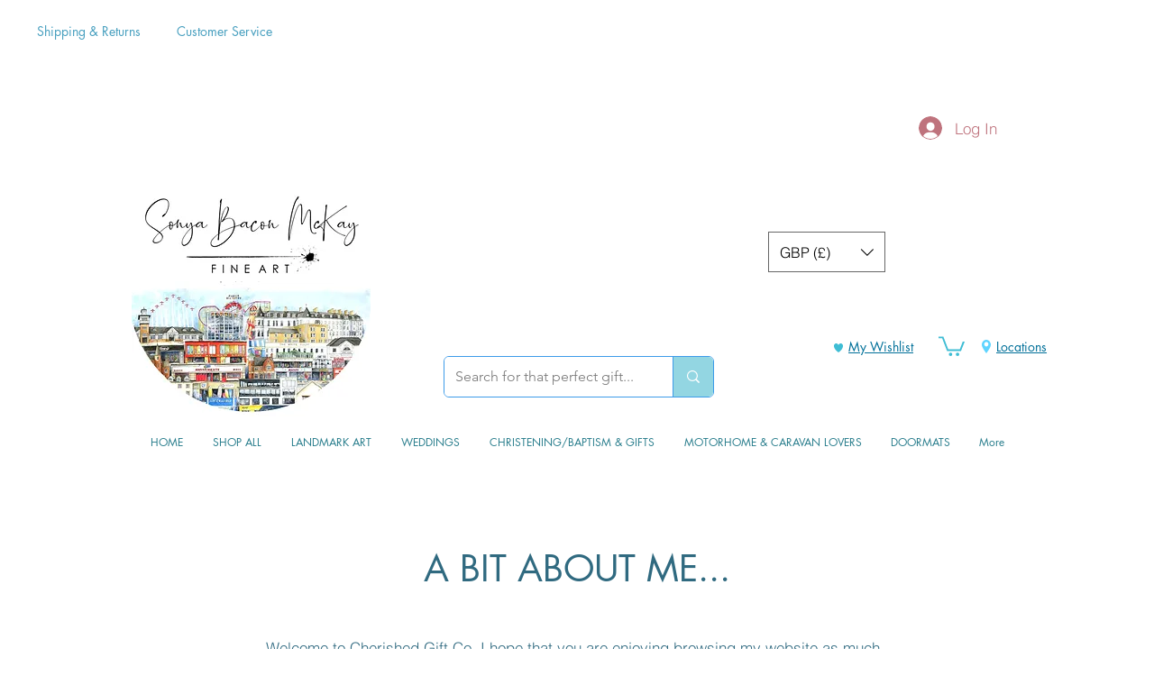

--- FILE ---
content_type: text/html; charset=utf-8
request_url: https://www.google.com/recaptcha/api2/aframe
body_size: 269
content:
<!DOCTYPE HTML><html><head><meta http-equiv="content-type" content="text/html; charset=UTF-8"></head><body><script nonce="BvDp6NNH6AWcIPoq9HVzWA">/** Anti-fraud and anti-abuse applications only. See google.com/recaptcha */ try{var clients={'sodar':'https://pagead2.googlesyndication.com/pagead/sodar?'};window.addEventListener("message",function(a){try{if(a.source===window.parent){var b=JSON.parse(a.data);var c=clients[b['id']];if(c){var d=document.createElement('img');d.src=c+b['params']+'&rc='+(localStorage.getItem("rc::a")?sessionStorage.getItem("rc::b"):"");window.document.body.appendChild(d);sessionStorage.setItem("rc::e",parseInt(sessionStorage.getItem("rc::e")||0)+1);localStorage.setItem("rc::h",'1768908324128');}}}catch(b){}});window.parent.postMessage("_grecaptcha_ready", "*");}catch(b){}</script></body></html>